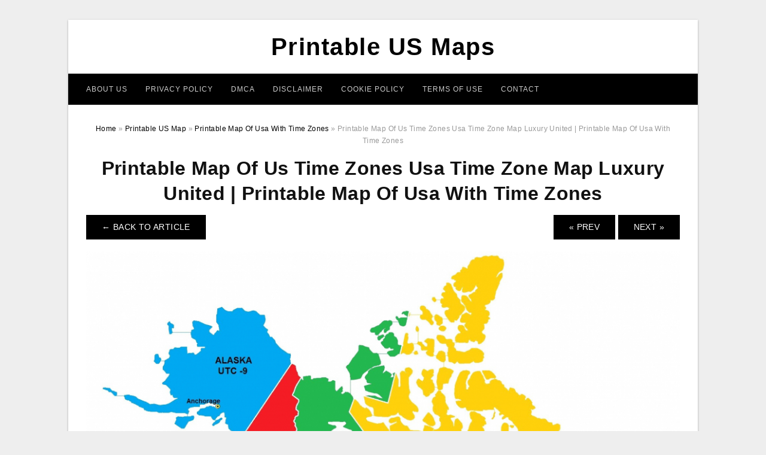

--- FILE ---
content_type: text/html; charset=UTF-8
request_url: https://printable-us-map.com/printable-map-of-usa-with-time-zones/printable-map-of-us-time-zones-usa-time-zone-map-luxury-united-printable-map-of-usa-with-time-zones/
body_size: 6954
content:
<!DOCTYPE html>
<html lang="en-US" prefix="og: https://ogp.me/ns#">
<head>
<meta charset="UTF-8">
<meta name="viewport" content="width=device-width, initial-scale=1, maximum-scale=1, user-scalable=0">
<link rel="profile" href="https://gmpg.org/xfn/11">
<link rel="pingback" href="https://printable-us-map.com/xmlrpc.php">

<!-- Icon -->
<link href='' rel='icon' type='image/x-icon'/>

	<style>img:is([sizes="auto" i], [sizes^="auto," i]) { contain-intrinsic-size: 3000px 1500px }</style>
	
<!-- Search Engine Optimization by Rank Math - https://rankmath.com/ -->
<title>Printable Map Of Us Time Zones Usa Time Zone Map Luxury United | Printable Map Of Usa With Time Zones - Printable US Maps</title>
<meta name="description" content="Printable Map Of Us Time Zones Usa Time Zone Map Luxury United | Printable Map Of Usa With Time Zones, Source Image: clanrobot.com"/>
<meta name="robots" content="follow, index, max-snippet:-1, max-video-preview:-1, max-image-preview:large"/>
<link rel="canonical" href="https://printable-us-map.com/printable-map-of-usa-with-time-zones/printable-map-of-us-time-zones-usa-time-zone-map-luxury-united-printable-map-of-usa-with-time-zones/" />
<meta property="og:locale" content="en_US" />
<meta property="og:type" content="article" />
<meta property="og:title" content="Printable Map Of Us Time Zones Usa Time Zone Map Luxury United | Printable Map Of Usa With Time Zones - Printable US Maps" />
<meta property="og:description" content="Printable Map Of Us Time Zones Usa Time Zone Map Luxury United | Printable Map Of Usa With Time Zones, Source Image: clanrobot.com" />
<meta property="og:url" content="https://printable-us-map.com/printable-map-of-usa-with-time-zones/printable-map-of-us-time-zones-usa-time-zone-map-luxury-united-printable-map-of-usa-with-time-zones/" />
<meta property="og:site_name" content="Printable US Maps" />
<meta property="og:updated_time" content="2019-05-20T18:29:29+07:00" />
<meta property="og:image" content="https://printable-us-map.com/wp-content/uploads/2019/05/printable-map-of-us-time-zones-usa-time-zone-map-luxury-united-printable-map-of-usa-with-time-zones.png" />
<meta property="og:image:secure_url" content="https://printable-us-map.com/wp-content/uploads/2019/05/printable-map-of-us-time-zones-usa-time-zone-map-luxury-united-printable-map-of-usa-with-time-zones.png" />
<meta property="og:image:width" content="1024" />
<meta property="og:image:height" content="988" />
<meta property="og:image:alt" content="Printable Map Of Us Time Zones Usa Time Zone Map Luxury United | Printable Map Of Usa With Time Zones" />
<meta property="og:image:type" content="image/png" />
<meta name="twitter:card" content="summary_large_image" />
<meta name="twitter:title" content="Printable Map Of Us Time Zones Usa Time Zone Map Luxury United | Printable Map Of Usa With Time Zones - Printable US Maps" />
<meta name="twitter:description" content="Printable Map Of Us Time Zones Usa Time Zone Map Luxury United | Printable Map Of Usa With Time Zones, Source Image: clanrobot.com" />
<meta name="twitter:image" content="https://printable-us-map.com/wp-content/uploads/2019/05/printable-map-of-us-time-zones-usa-time-zone-map-luxury-united-printable-map-of-usa-with-time-zones.png" />
<!-- /Rank Math WordPress SEO plugin -->

<link rel="alternate" type="application/rss+xml" title="Printable US Maps &raquo; Feed" href="https://printable-us-map.com/feed/" />
<link rel="alternate" type="application/rss+xml" title="Printable US Maps &raquo; Comments Feed" href="https://printable-us-map.com/comments/feed/" />
<style id='wp-emoji-styles-inline-css' type='text/css'>

	img.wp-smiley, img.emoji {
		display: inline !important;
		border: none !important;
		box-shadow: none !important;
		height: 1em !important;
		width: 1em !important;
		margin: 0 0.07em !important;
		vertical-align: -0.1em !important;
		background: none !important;
		padding: 0 !important;
	}
</style>
<link rel='stylesheet' id='themejazz-style-css' href='https://printable-us-map.com/wp-content/themes/theme-ultimage/style.css?ver=1' type='text/css' media='all' />
<link rel="https://api.w.org/" href="https://printable-us-map.com/wp-json/" /><link rel="alternate" title="JSON" type="application/json" href="https://printable-us-map.com/wp-json/wp/v2/media/6358" /><link rel="EditURI" type="application/rsd+xml" title="RSD" href="https://printable-us-map.com/xmlrpc.php?rsd" />
<meta name="generator" content="WordPress 6.8.3" />
<link rel='shortlink' href='https://printable-us-map.com/?p=6358' />
<link rel="alternate" title="oEmbed (JSON)" type="application/json+oembed" href="https://printable-us-map.com/wp-json/oembed/1.0/embed?url=https%3A%2F%2Fprintable-us-map.com%2Fprintable-map-of-usa-with-time-zones%2Fprintable-map-of-us-time-zones-usa-time-zone-map-luxury-united-printable-map-of-usa-with-time-zones%2F" />
<link rel="alternate" title="oEmbed (XML)" type="text/xml+oembed" href="https://printable-us-map.com/wp-json/oembed/1.0/embed?url=https%3A%2F%2Fprintable-us-map.com%2Fprintable-map-of-usa-with-time-zones%2Fprintable-map-of-us-time-zones-usa-time-zone-map-luxury-united-printable-map-of-usa-with-time-zones%2F&#038;format=xml" />
<link rel="stylesheet" href="https://printable-us-map.com/wp-content/plugins/ar-widget/css/style.css">
<style media="screen">
    
            /*Site Padding*/
        #page{
        	margin-top: 10px;
            margin-bottom: 0px;
        }
    </style>

<style type="text/css" title="dynamic-css" class="options-output">#content #primary.col-md-9,#attachment.col-md-9{border-right:1px solid #E8E8E8;}.site-footer .widget-footer .widget ul li{border-bottom:1px solid #cccccc;}.site-content{background-color:#fff;}#secondary .widget ul li{border-bottom:1px solid #eeeeee;}</style>
</head>

<body data-rsssl=1 class="attachment wp-singular attachment-template-default single single-attachment postid-6358 attachmentid-6358 attachment-png wp-theme-theme-ultimage">

	<div class="top-navigation">
		<div class="container default-width"  >
					</div>
	</div>

	
<div id="page" class="hfeed site container default-width"  >
	<a class="skip-link screen-reader-text" href="#content">Skip to content</a>

	<header id="masthead" class="site-header">
		<div class="row">
		<!-- Site Branding Code -->
				<div class="site-branding logo-center">

							<div class="main-site-title">
											<h2 class="site-title"><a href="https://printable-us-map.com/" rel="home">Printable US Maps</a></h2>
														</div>
			
			<!-- Header Ad, Display Search Form If Empty -->
			
			<!-- Header Search Form -->
			
			<div class="clearfix"></div>
		</div><!-- .site-branding -->
				</div>

				<div class="row">
			<nav id="main-menu">
			<div class="menu-menu-1-container"><ul id="primary-menu" class="menu"><li id="menu-item-7047" class="menu-item menu-item-type-post_type menu-item-object-page menu-item-7047"><a href="https://printable-us-map.com/about-us/">About Us</a></li>
<li id="menu-item-7041" class="menu-item menu-item-type-post_type menu-item-object-page menu-item-7041"><a href="https://printable-us-map.com/privacy-policy/">Privacy Policy</a></li>
<li id="menu-item-7042" class="menu-item menu-item-type-post_type menu-item-object-page menu-item-7042"><a href="https://printable-us-map.com/digital-millennium-copyright-act-notice/">DMCA</a></li>
<li id="menu-item-7043" class="menu-item menu-item-type-post_type menu-item-object-page menu-item-7043"><a href="https://printable-us-map.com/disclaimer/">Disclaimer</a></li>
<li id="menu-item-7044" class="menu-item menu-item-type-post_type menu-item-object-page menu-item-7044"><a href="https://printable-us-map.com/cookie-policy/">Cookie Policy</a></li>
<li id="menu-item-7045" class="menu-item menu-item-type-post_type menu-item-object-page menu-item-7045"><a href="https://printable-us-map.com/terms-of-use/">Terms of Use</a></li>
<li id="menu-item-7046" class="menu-item menu-item-type-post_type menu-item-object-page menu-item-7046"><a href="https://printable-us-map.com/contact/">Contact</a></li>
</ul></div>			</nav>
		</div><!-- .row -->
			</header><!-- #masthead -->
	
	<div id="content" class="site-content clearfix">

<div id="attachment" class="content-area col-md-12">
  		<div class="breadcrumbs"><span itemscope itemtype="http://data-vocabulary.org/Breadcrumb"><a href="https://printable-us-map.com/" itemprop="url"><span itemprop="title">Home</span></a></span> <span class="sep"> &raquo; </span> <span itemscope itemtype="http://data-vocabulary.org/Breadcrumb"><a href="https://printable-us-map.com/category/printable-us-map/" itemprop="url"><span itemprop="title">Printable US Map</span></a></span> <span class="sep"> &raquo; </span> <span itemscope itemtype="http://data-vocabulary.org/Breadcrumb"><a href="https://printable-us-map.com/printable-map-of-usa-with-time-zones/" itemprop="url"><span itemprop="title">Printable Map Of Usa With Time Zones</span></a></span> <span class="sep"> &raquo; </span> <span class="current">Printable Map Of Us Time Zones Usa Time Zone Map Luxury United | Printable Map Of Usa With Time Zones</span></div><!-- .breadcrumbs -->		<div id="post-6358" class="clearfix post-6358 attachment type-attachment status-inherit hentry">
			<h1 class="entry-title">Printable Map Of Us Time Zones Usa Time Zone Map Luxury United | Printable Map Of Usa With Time Zones</h1>
			<div class="entry-meta display-none">
				<span class="meta-prep meta-prep-author">By</span> <span class="author vcard"><a class="url fn n" href="https://printable-us-map.com/author/bismillah/" title="View all posts by Bang Mus" rel="author">Bang Mus</a></span>				<span class="meta-sep">|</span>
				<span class="meta-prep meta-prep-entry-date">Published</span> <span class="entry-date"><abbr class="published updated" title="6:29 pm">May 20, 2019</abbr></span> <span class="meta-sep">|</span> Full size is <a href="https://printable-us-map.com/wp-content/uploads/2019/05/printable-map-of-us-time-zones-usa-time-zone-map-luxury-united-printable-map-of-usa-with-time-zones.png" title="Link to full-size image">1024 &times; 988</a> pixels							</div><!-- .entry-meta -->
      			<div class="entry-content">
				<div class="entry-attachment">
                                        <div class="nav-atach clearfix">
                                                                                    <a href="https://printable-us-map.com/printable-map-of-usa-with-time-zones/" title="Return to Printable Map Of Usa With Time Zones" class="back-to-article"><span class="meta-nav">&larr;</span> Back To Article</a>
                                                                                                                <div id="nav-below" class="navigation">
                                <div class="nav-previous">
                                    <a href='https://printable-us-map.com/printable-map-of-usa-with-time-zones/printable-map-of-us-time-zones-zone-florida-united-states-printable-map-of-usa-with-time-zones/'>&laquo; Prev</a>                                </div>
                                <div class="nav-next">
                                    <a href='https://printable-us-map.com/printable-map-of-usa-with-time-zones/printable-map-united-states-time-zones-state-names-save-printable-us-printable-map-of-usa-with-time-zones/'>Next &raquo;</a>                                </div>
                            </div><!-- #nav-below -->
                                                </div><!-- End Nav Attach -->
                    <div class="attachment-image">
                        <a href="https://printable-us-map.com/printable-map-of-usa-with-time-zones/printable-map-united-states-time-zones-state-names-save-printable-us-printable-map-of-usa-with-time-zones/" title="Printable Map Of Us Time Zones Usa Time Zone Map Luxury United | Printable Map Of Usa With Time Zones" rel="attachment">
                            <img width="1024" height="988" src="https://printable-us-map.com/wp-content/uploads/2019/05/printable-map-of-us-time-zones-usa-time-zone-map-luxury-united-printable-map-of-usa-with-time-zones.png" class="attachment-full size-full" alt="Printable Map Of Us Time Zones Usa Time Zone Map Luxury United | Printable Map Of Usa With Time Zones" decoding="async" fetchpriority="high" srcset="https://printable-us-map.com/wp-content/uploads/2019/05/printable-map-of-us-time-zones-usa-time-zone-map-luxury-united-printable-map-of-usa-with-time-zones.png 1024w, https://printable-us-map.com/wp-content/uploads/2019/05/printable-map-of-us-time-zones-usa-time-zone-map-luxury-united-printable-map-of-usa-with-time-zones-768x741.png 768w, https://printable-us-map.com/wp-content/uploads/2019/05/printable-map-of-us-time-zones-usa-time-zone-map-luxury-united-printable-map-of-usa-with-time-zones-728x702.png 728w" sizes="(max-width: 1024px) 100vw, 1024px" />                        </a>
                    </div>
                                            <div class="entry-caption"><p>Printable Map Of Us Time Zones Usa Time Zone Map Luxury United | Printable Map Of Usa With Time Zones, Source Image: clanrobot.com</p>
</div>
                                                                <div class="media-download">
                            <p> <span>Downloads: </span>
                                <a href="https://printable-us-map.com/wp-content/uploads/2019/05/printable-map-of-us-time-zones-usa-time-zone-map-luxury-united-printable-map-of-usa-with-time-zones.png">full (1024x988)</a> | <a href="https://printable-us-map.com/wp-content/uploads/2019/05/printable-map-of-us-time-zones-usa-time-zone-map-luxury-united-printable-map-of-usa-with-time-zones-235x150.png">medium (235x150)</a> | <a href="https://printable-us-map.com/wp-content/uploads/2019/05/printable-map-of-us-time-zones-usa-time-zone-map-luxury-united-printable-map-of-usa-with-time-zones-1024x988.png">large (640x618)</a>                            </p>
                        </div>
                                        			    </div><!-- .entry-attachment -->
                                <p style="text-align: justify;"><strong>Printable Map Of Usa With Time Zones</strong> &#8211; printable map of us time zones and area codes, printable map of usa with time zones, printable map united states time zones state names,  United States grow to be one of the well-liked locations. A lot of people can come for organization, even though the rest comes to study. Furthermore, travelers prefer to investigate the claims since there are interesting what you should discover in this brilliant country. That&#8217;s why the accessibility for <span style="text-decoration: underline;">Printable Map Of Usa With Time Zones</span> becomes critical thing.</p>
<p style="text-align: justify;">For your local residents or local folks of United States, they can not want to use the maps. Even so, there are certainly various other points to locate from your maps. The truth is, some people nonetheless require the printable maps of United States though we already have straightforward accesses for all types of recommendations and navigations.</p>
<p style="text-align: center;"><img decoding="async" src="https://printable-us-map.com/wp-content/uploads/2019/05/map-of-time-zones-in-the-us-usa-time-zone-map-inspirational-printable-map-of-usa-with-time-zones.png" alt="Map Of Time Zones In The Us Usa Time Zone Map Inspirational | Printable Map Of Usa With Time Zones" /p title="map of time zones in the us usa time zone map inspirational printable map of usa with time zones">
<p>Map Of Time Zones In The Us Usa Time Zone Map Inspirational | Printable Map Of Usa With Time Zones, Source Image: clanrobot.com</p>
<p style="text-align: center;"><img decoding="async" src="https://printable-us-map.com/wp-content/uploads/2019/05/printable-map-of-us-time-zones-zone-florida-united-states-printable-map-of-usa-with-time-zones.png" alt="Printable Map Of Us Time Zones Zone Florida United States | Printable Map Of Usa With Time Zones" /p title="printable map of us time zones zone florida united states printable map of usa with time zones">
<p>Printable Map Of Us Time Zones Zone Florida United States | Printable Map Of Usa With Time Zones, Source Image: www.globalsupportinitiative.com</p>
<h2 style="text-align: justify;">Opening the Printable Map Of Usa With Time Zones</h2>
<p style="text-align: justify;">As you may know, there are some specific calls for for such maps. Related to <strong>Printable Map Of Usa With Time Zones</strong>, it is possible to discover various choices. There are maps introduced in shades or just in monochrome strategy. In this case, each of them is required by differing people in several contexts, so a number of types are offered.</p>
<p style="text-align: justify;">Concerning the gain access to, college students and teachers are the type who want the printable maps. Additionally, for people who discover geography along with other subject matter regarding the locations of United States, the maps may also be great for them.</p>
<p style="text-align: center;"><img decoding="async" src="https://printable-us-map.com/wp-content/uploads/2019/05/united-states-time-zone-map-florida-refrence-united-states-map-printable-map-of-usa-with-time-zones.png" alt="United States Time Zone Map Florida Refrence United States Map | Printable Map Of Usa With Time Zones" /p title="united states time zone map florida refrence united states map printable map of usa with time zones">
<p>United States Time Zone Map Florida Refrence United States Map | Printable Map Of Usa With Time Zones, Source Image: printablemaphq.com</p>
<p style="text-align: center;"><img decoding="async" src="https://printable-us-map.com/wp-content/uploads/2019/05/printable-map-of-us-time-zones-usa-time-zone-map-luxury-united-printable-map-of-usa-with-time-zones.png" alt="Printable Map Of Us Time Zones Usa Time Zone Map Luxury United | Printable Map Of Usa With Time Zones" /p title="printable map of us time zones usa time zone map luxury united printable map of usa with time zones">
<p style="text-align: justify;">Well, educators and students really can certainly make use of the electronic model. However, it is sometimes much easier to use the imprinted variation. They can easily attract symptoms or give distinct information there. The published map can also be better to get into as it fails to require electric power or even connection to the internet.</p>
<p style="text-align: justify;">Then, there are people that need to use the printed maps to understand the areas. It is a fact that they may effortlessly take advantage of the on-line maps. As what exactly is stated just before, they even may use the online menu to know location and achieve it effortlessly. Nonetheless, some types of everyone is not comfortable with take advantage of the technological innovation. Therefore, they have to view the place by utilizing the published maps.</p>
<p style="text-align: justify;">These maps may be needed by tourists as well. Those who come to United States in the interests of recreations and exploration will opt for to achieve the printed maps. They are able to depend on the information revealed there to complete the research. By finding the maps, they may effortlessly determine the place and recommendations to visit.</p>
<p style="text-align: center;"><img decoding="async" src="https://printable-us-map.com/wp-content/uploads/2019/05/us-canadian-time-zones-map-tzmap-namerica-beautiful-beautiful-map-printable-map-of-usa-with-time-zones.png" alt="Us Canadian Time Zones Map Tzmap Namerica Beautiful Beautiful Map | Printable Map Of Usa With Time Zones" /p title="us canadian time zones map tzmap namerica beautiful beautiful map printable map of usa with time zones">
<p>Us Canadian Time Zones Map Tzmap Namerica Beautiful Beautiful Map | Printable Map Of Usa With Time Zones, Source Image: clanrobot.com</p>
<p style="text-align: center;"><img decoding="async" src="https://printable-us-map.com/wp-content/uploads/2019/05/filearea-codes-time-zones-us-wikimedia-commons-printable-map-of-usa-with-time-zones.jpg" alt="File:area Codes &amp;amp;amp; Time Zones Us - Wikimedia Commons | Printable Map Of Usa With Time Zones" /p title="filearea codes time zones us wikimedia commons printable map of usa with time zones">
<p>File:area Codes &amp;amp;amp; Time Zones Us &#8211; Wikimedia Commons | Printable Map Of Usa With Time Zones, Source Image: upload.wikimedia.org</p>
<p style="text-align: center;"><img decoding="async" src="https://printable-us-map.com/wp-content/uploads/2019/05/united-states-map-state-names-time-zones-inspirationa-new-us-time-printable-map-of-usa-with-time-zones.png" alt="United States Map State Names Time Zones Inspirationa New Us Time | Printable Map Of Usa With Time Zones" /p title="united states map state names time zones inspirationa new us time printable map of usa with time zones">
<p>United States Map State Names Time Zones Inspirationa New Us Time | Printable Map Of Usa With Time Zones, Source Image: superdupergames.co</p>
<p style="text-align: justify;">Luckily, government of United States gives various kinds of <em>Printable Map Of Usa With Time Zones</em>. It is not just the monochrome and color model. Additionally, there are maps based on the states. Each status is offered in comprehensive and complete maps, so everyone is able to discover the spot exclusively in accordance with the condition. Even, it can nonetheless be given into specific region or village.</p>
<p style="text-align: justify;">Another available maps would be the geographical ones. They provide specific color within the photo. The colours are certainly not provided randomly, but all of them will status height of territory calculated through the work surface of seas. This one could be beneficial for individuals who understand the geographic features of United States.</p>
<p style="text-align: justify;">In addition to them, there are maps for that vacationers. The maps are specially designed to display the favorite tourist destinations in particular areas, cities or claims. These will be helpful for vacationers to determine where by they ought to go.</p>
<p style="text-align: justify;">Additionally, you continue to can discover many kinds of maps. These <strong>Printable Map Of Usa With Time Zones</strong> are created and up-to-date frequently in line with the most recent info. There can be different versions to locate which is greater to achieve the latest one.</p>
<p style="text-align: justify;">For your info, additionally, there are many options to get the maps. Folks can easily use internet search engine to discover the options to acquire the maps. Even, some resources supply the free access to obtain and help save the <strong>Printable Map Of Usa With Time Zones</strong>.</p>
                <p><strong>Printable Map Of Us Time Zones Usa Time Zone Map Luxury United | Printable Map Of Usa With Time Zones</strong> Uploaded by Bang Mus on Monday, May 20th, 2019 in category <a href="https://printable-us-map.com/category/printable-us-map/" rel="category tag">Printable US Map</a>.</p>
<p>See also <a href="https://printable-us-map.com/printable-map-of-usa-with-time-zones/printable-map-united-states-time-zones-state-names-save-printable-us-printable-map-of-usa-with-time-zones/">Printable Map United States Time Zones State Names Save Printable Us | Printable Map Of Usa With Time Zones</a> from <a href="https://printable-us-map.com/category/printable-us-map/" rel="category tag">Printable US Map</a> Topic.</p>
<p>Here we have another image <a href="https://printable-us-map.com/printable-map-of-usa-with-time-zones/printable-map-of-us-time-zones-zone-florida-united-states-printable-map-of-usa-with-time-zones/">Printable Map Of Us Time Zones Zone Florida United States | Printable Map Of Usa With Time Zones</a> featured under <em>Printable Map Of Us Time Zones Usa Time Zone Map Luxury United | Printable Map Of Usa With Time Zones</em>. We hope you enjoyed it and if you want to download the pictures in high quality, simply right click the image and choose "Save As". Thanks for reading Printable Map Of Us Time Zones Usa Time Zone Map Luxury United | Printable Map Of Usa With Time Zones.</p>                                        			</div><!-- .entry-content -->
        			<div class="entry-utility">
        				        			</div><!-- .entry-utility -->
        		</div><!-- #post-## -->
                
	<div class="home-recent-gallery clearfix">
					<h3 class="media-recent-gallery-title">Printable Map Of Usa With Time Zones Gallery</h3>
		
					<span class="home-image-thumbnail-full">					<a href="https://printable-us-map.com/printable-map-of-usa-with-time-zones/printable-map-of-us-time-zones-zone-florida-united-states-printable-map-of-usa-with-time-zones/" title="Printable Map Of Us Time Zones Zone Florida United States | Printable Map Of Usa With Time Zones">
						<img width="150" height="150" src="https://printable-us-map.com/wp-content/uploads/2019/05/printable-map-of-us-time-zones-zone-florida-united-states-printable-map-of-usa-with-time-zones-150x150.png" alt="Printable Map Of Us Time Zones Zone Florida United States | Printable Map Of Usa With Time Zones" title="Printable Map Of Us Time Zones Zone Florida United States | Printable Map Of Usa With Time Zones" />
					</a>
				</span><!--end list gallery-->

							<span class="home-image-thumbnail-full">					<a href="https://printable-us-map.com/printable-map-of-usa-with-time-zones/printable-map-united-states-time-zones-state-names-save-printable-us-printable-map-of-usa-with-time-zones/" title="Printable Map United States Time Zones State Names Save Printable Us | Printable Map Of Usa With Time Zones">
						<img width="150" height="150" src="https://printable-us-map.com/wp-content/uploads/2019/05/printable-map-united-states-time-zones-state-names-save-printable-us-printable-map-of-usa-with-time-zones-150x150.png" alt="Printable Map United States Time Zones State Names Save Printable Us | Printable Map Of Usa With Time Zones" title="Printable Map United States Time Zones State Names Save Printable Us | Printable Map Of Usa With Time Zones" />
					</a>
				</span><!--end list gallery-->

							<span class="home-image-thumbnail-full">					<a href="https://printable-us-map.com/printable-map-of-usa-with-time-zones/filearea-codes-time-zones-us-wikimedia-commons-printable-map-of-usa-with-time-zones/" title="File:area Codes &amp; Time Zones Us   Wikimedia Commons | Printable Map Of Usa With Time Zones">
						<img width="150" height="150" src="https://printable-us-map.com/wp-content/uploads/2019/05/filearea-codes-time-zones-us-wikimedia-commons-printable-map-of-usa-with-time-zones-150x150.jpg" alt="File:area Codes &amp; Time Zones Us   Wikimedia Commons | Printable Map Of Usa With Time Zones" title="File:area Codes &amp; Time Zones Us   Wikimedia Commons | Printable Map Of Usa With Time Zones" />
					</a>
				</span><!--end list gallery-->

							<span class="home-image-thumbnail-full">					<a href="https://printable-us-map.com/printable-map-of-usa-with-time-zones/us-canadian-time-zones-map-tzmap-namerica-beautiful-beautiful-map-printable-map-of-usa-with-time-zones/" title="Us Canadian Time Zones Map Tzmap Namerica Beautiful Beautiful Map | Printable Map Of Usa With Time Zones">
						<img width="150" height="150" src="https://printable-us-map.com/wp-content/uploads/2019/05/us-canadian-time-zones-map-tzmap-namerica-beautiful-beautiful-map-printable-map-of-usa-with-time-zones-150x150.png" alt="Us Canadian Time Zones Map Tzmap Namerica Beautiful Beautiful Map | Printable Map Of Usa With Time Zones" title="Us Canadian Time Zones Map Tzmap Namerica Beautiful Beautiful Map | Printable Map Of Usa With Time Zones" />
					</a>
				</span><!--end list gallery-->

							<span class="home-image-thumbnail-full">					<a href="https://printable-us-map.com/printable-map-of-usa-with-time-zones/printable-map-of-us-time-zones-usa-time-zone-map-luxury-united-printable-map-of-usa-with-time-zones/" title="Printable Map Of Us Time Zones Usa Time Zone Map Luxury United | Printable Map Of Usa With Time Zones">
						<img width="150" height="150" src="https://printable-us-map.com/wp-content/uploads/2019/05/printable-map-of-us-time-zones-usa-time-zone-map-luxury-united-printable-map-of-usa-with-time-zones-150x150.png" alt="Printable Map Of Us Time Zones Usa Time Zone Map Luxury United | Printable Map Of Usa With Time Zones" title="Printable Map Of Us Time Zones Usa Time Zone Map Luxury United | Printable Map Of Usa With Time Zones" />
					</a>
				</span><!--end list gallery-->

							<span class="home-image-thumbnail-full">					<a href="https://printable-us-map.com/printable-map-of-usa-with-time-zones/united-states-time-zone-map-florida-refrence-united-states-map-printable-map-of-usa-with-time-zones/" title="United States Time Zone Map Florida Refrence United States Map | Printable Map Of Usa With Time Zones">
						<img width="150" height="150" src="https://printable-us-map.com/wp-content/uploads/2019/05/united-states-time-zone-map-florida-refrence-united-states-map-printable-map-of-usa-with-time-zones-150x150.png" alt="United States Time Zone Map Florida Refrence United States Map | Printable Map Of Usa With Time Zones" title="United States Time Zone Map Florida Refrence United States Map | Printable Map Of Usa With Time Zones" />
					</a>
				</span><!--end list gallery-->

							<span class="home-image-thumbnail-full">					<a href="https://printable-us-map.com/printable-map-of-usa-with-time-zones/map-of-time-zones-in-the-us-usa-time-zone-map-inspirational-printable-map-of-usa-with-time-zones/" title="Map Of Time Zones In The Us Usa Time Zone Map Inspirational | Printable Map Of Usa With Time Zones">
						<img width="150" height="150" src="https://printable-us-map.com/wp-content/uploads/2019/05/map-of-time-zones-in-the-us-usa-time-zone-map-inspirational-printable-map-of-usa-with-time-zones-150x150.png" alt="Map Of Time Zones In The Us Usa Time Zone Map Inspirational | Printable Map Of Usa With Time Zones" title="Map Of Time Zones In The Us Usa Time Zone Map Inspirational | Printable Map Of Usa With Time Zones" />
					</a>
				</span><!--end list gallery-->

							<span class="home-image-thumbnail-full">					<a href="https://printable-us-map.com/printable-map-of-usa-with-time-zones/united-states-map-state-names-time-zones-inspirationa-new-us-time-printable-map-of-usa-with-time-zones/" title="United States Map State Names Time Zones Inspirationa New Us Time | Printable Map Of Usa With Time Zones">
						<img width="150" height="150" src="https://printable-us-map.com/wp-content/uploads/2019/05/united-states-map-state-names-time-zones-inspirationa-new-us-time-printable-map-of-usa-with-time-zones-150x150.png" alt="United States Map State Names Time Zones Inspirationa New Us Time | Printable Map Of Usa With Time Zones" title="United States Map State Names Time Zones Inspirationa New Us Time | Printable Map Of Usa With Time Zones" />
					</a>
				</span><!--end list gallery-->

				</div><!--end flexslider-->
	            </div> <!-- end #attachment -->

	</div><!-- #content -->

</div><!-- #page -->

	
	<footer id="colophon" class="site-footer">
		<div class="container default-width"  >
						<div class="widget-footer">
													<div class="col-md-4">
											</div>
													<div class="col-md-4">
											</div>
													<div class="col-md-4">
											</div>
								<div class="clearfix"></div>
			</div><!-- .widget-footer -->
			
							<div class="footer-bottom-center col-xs-12">
					<nav id="nav-footer">
					<div class="menu"><ul>
<li class="page_item page-item-6"><a href="https://printable-us-map.com/about-us/">About Us</a></li>
<li class="page_item page-item-7"><a href="https://printable-us-map.com/contact/">Contact</a></li>
<li class="page_item page-item-9"><a href="https://printable-us-map.com/cookie-policy/">Cookie Policy</a></li>
<li class="page_item page-item-10"><a href="https://printable-us-map.com/disclaimer/">Disclaimer</a></li>
<li class="page_item page-item-11"><a href="https://printable-us-map.com/digital-millennium-copyright-act-notice/">DMCA</a></li>
<li class="page_item page-item-36"><a href="https://printable-us-map.com/privacy-policy/">Privacy Policy</a></li>
<li class="page_item page-item-8"><a href="https://printable-us-map.com/terms-of-use/">Terms of Use</a></li>
</ul></div>
					</nav>
					<div class="site-info">
											</div><!-- .site-info -->
				</div>
						<div class="clearfix"></div>
		</div>
	</footer><!-- #colophon -->

<div class="back-top" id="back-top">&uarr;</div>

<script type="speculationrules">
{"prefetch":[{"source":"document","where":{"and":[{"href_matches":"\/*"},{"not":{"href_matches":["\/wp-*.php","\/wp-admin\/*","\/wp-content\/uploads\/*","\/wp-content\/*","\/wp-content\/plugins\/*","\/wp-content\/themes\/theme-ultimage\/*","\/*\\?(.+)"]}},{"not":{"selector_matches":"a[rel~=\"nofollow\"]"}},{"not":{"selector_matches":".no-prefetch, .no-prefetch a"}}]},"eagerness":"conservative"}]}
</script>
<script type="text/javascript" src="https://printable-us-map.com/wp-includes/js/jquery/jquery.js" id="jquery-js"></script>
<script type="text/javascript" src="https://printable-us-map.com/wp-content/themes/theme-ultimage/assets/js/main.min.js?ver=6.8.3" id="themejazz-mainjs-js"></script>
<!-- Histats.com  START  (aync)-->
<script type="text/javascript">var _Hasync= _Hasync|| [];
_Hasync.push(['Histats.start', '1,4394321,4,0,0,0,00010000']);
_Hasync.push(['Histats.fasi', '1']);
_Hasync.push(['Histats.track_hits', '']);
(function() {
var hs = document.createElement('script'); hs.type = 'text/javascript'; hs.async = true;
hs.src = ('//s10.histats.com/js15_as.js');
(document.getElementsByTagName('head')[0] || document.getElementsByTagName('body')[0]).appendChild(hs);
})();</script>
<noscript><a href="/" target="_blank"><img  src="//sstatic1.histats.com/0.gif?4394321&101" alt="counter easy hit" border="0"></a></noscript>
<!-- Histats.com  END  -->
<script defer src="https://static.cloudflareinsights.com/beacon.min.js/vcd15cbe7772f49c399c6a5babf22c1241717689176015" integrity="sha512-ZpsOmlRQV6y907TI0dKBHq9Md29nnaEIPlkf84rnaERnq6zvWvPUqr2ft8M1aS28oN72PdrCzSjY4U6VaAw1EQ==" data-cf-beacon='{"version":"2024.11.0","token":"1457c7ea5e824dcf92a6b8e34fd5d26e","r":1,"server_timing":{"name":{"cfCacheStatus":true,"cfEdge":true,"cfExtPri":true,"cfL4":true,"cfOrigin":true,"cfSpeedBrain":true},"location_startswith":null}}' crossorigin="anonymous"></script>
</body>
</html>
